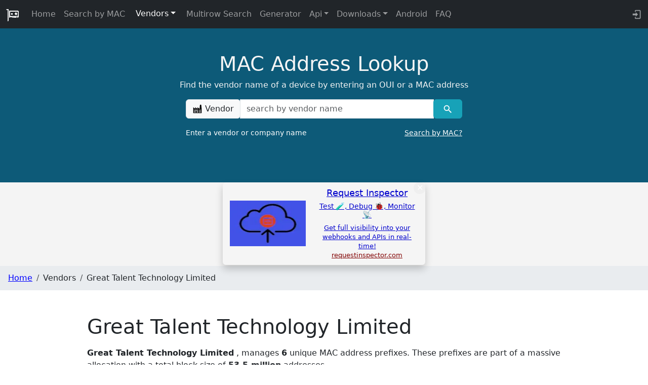

--- FILE ---
content_type: text/javascript
request_url: https://maclookup.app/_app/immutable/chunks/ULAxi9ui.js
body_size: -88
content:
import{t as u,z as n,k as l,B as g,Y as p,l as h,d as y,o as w,e as R,j as b,g as f}from"./DAW8X5P5.js";import{d as m,e as k}from"./Bc0RZi1h.js";function $(c,v,i=!1,o=!1,O=!1){var d=c,t="";u(()=>{var r=g;if(t===(t=v()??"")){n&&l();return}if(r.nodes_start!==null&&(p(r.nodes_start,r.nodes_end),r.nodes_start=r.nodes_end=null),t!==""){if(n){h.data;for(var e=l(),_=e;e!==null&&(e.nodeType!==8||e.data!=="");)_=e,e=y(e);if(e===null)throw w(),R;m(h,_),d=b(e);return}var s=t+"";i?s=`<svg>${s}</svg>`:o&&(s=`<math>${s}</math>`);var a=k(s);if((i||o)&&(a=f(a)),m(f(a),a.lastChild),i||o)for(;f(a);)d.before(f(a));else d.before(a)}})}export{$ as h};


--- FILE ---
content_type: text/javascript
request_url: https://maclookup.app/_app/immutable/chunks/Cv1NGO_4.js
body_size: -290
content:
import{n as t,a}from"./Bc0RZi1h.js";import"./M1dVzJAx.js";var p=t('<svg style="width:1.30em;" viewBox="0 0 24 24"><path fill="#000000" d="M6,4H18V5H21V7H18V9H21V11H18V13H21V15H18V17H21V19H18V20H6V19H3V17H6V15H3V13H6V11H3V9H6V7H3V5H6V4M11,15V18H12V15H11M13,15V18H14V15H13M15,15V18H16V15H15Z"></path></svg>');function e(H){var V=p();a(H,V)}export{e as C};


--- FILE ---
content_type: text/javascript
request_url: https://maclookup.app/_app/immutable/chunks/DDmF1mY3.js
body_size: -338
content:
import{p as a,f as o}from"./Bc0RZi1h.js";import{p as i,a as f,t as p,$ as r}from"./DAW8X5P5.js";import{s}from"./ig_0_nhP.js";function u(m,t){i(t,!0);let e=a(t,"title",3,"");o(l=>{p(()=>r.title=`${e()??""} | ${s.titleSuffix}`)}),f()}export{u as T};
